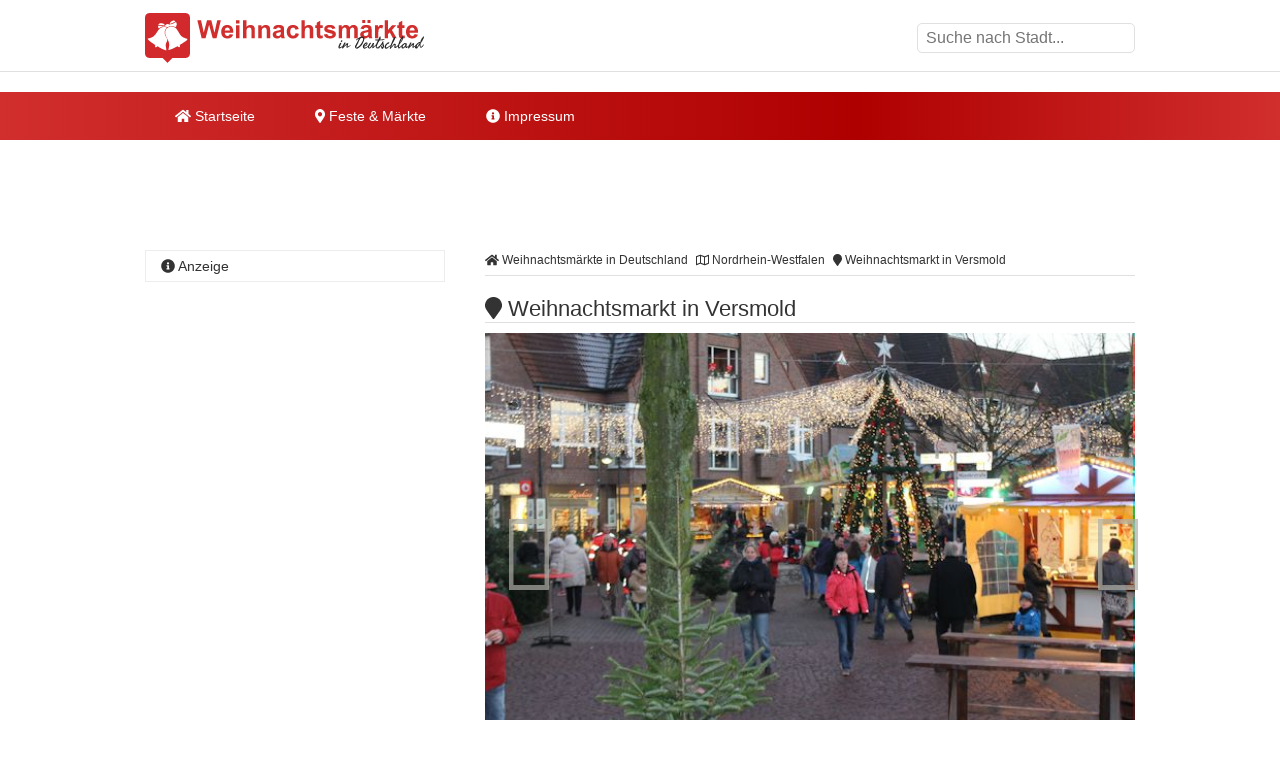

--- FILE ---
content_type: text/html
request_url: https://www.weihnachtsmaerkte-in-deutschland.de/weihnachtsmarkt-in-versmold.html
body_size: 10921
content:
<!DOCTYPE html><html lang="de"><head><title>Weihnachtsmarkt in Versmold </title><meta name="description" content="Der Weihnachtsmarkt in Versmold findet 2025 bereits zum 45. Mal statt. Kirchenvorplatz und Marktplatz verwandeln sich dazu in ein kleines Weihnachtsdo..." /><meta name="keywords" content="weihnachtsmarkt, Weihnachtsdorf, B&uuml;hnenprogramm, st&auml;hlern, verkaufsoffen, Versmold, Nordrhein-Westfalen" /><meta name="geo.placename" content="Versmold" /><meta name="geo.position" content="52.042902, 8.15425" /><meta name="ICBM" content="52.042902, 8.15425" /><meta property="og:title" content="Weihnachtsmarkt in Versmold " /><meta property="og:description" content="Der Weihnachtsmarkt in Versmold findet 2025 bereits zum 45. Mal statt. Kirchenvorplatz und Marktplatz verwandeln sich dazu in ein kleines Weihnachtsdo..." /><meta property="og:image" content="https://www.weihnachtsmaerkte-in-deutschland.de/ogimage/weihnachtsmarkt-in-versmold.png"><meta http-equiv="content-type" content="text/html; charset=utf-8" /><meta name="viewport" content="width=device-width, initial-scale=1.0"><meta name="rating" content="general"><meta name="dcterms.audience" content="global"><meta name="revisit-after" content="1 month"><meta name="robots" content="all"><meta name="geo.region" content="DE" /><meta property="og:type" content="website" /><meta property="og:url" content="https://www.weihnachtsmaerkte-in-deutschland.de/weihnachtsmarkt-in-versmold.html" /><meta property="og:image:width" content="1500"><meta property="og:image:height" content="1500"><link rel="shortcut icon" href="theme/img/favicon.png" type="image/png" /><script>(function(){/* Copyright The Closure Library Authors. SPDX-License-Identifier: Apache-2.0
*/
'use strict';var g=function(a){var b=0;return function(){return b<a.length?{done:!1,value:a[b++]}:{done:!0}}},l=this||self,m=/^[\w+/_-]+[=]{0,2}$/,p=null,q=function(){},r=function(a){var b=typeof a;if("object"==b)if(a){if(a instanceof Array)return"array";if(a instanceof Object)return b;var c=Object.prototype.toString.call(a);if("[object Window]"==c)return"object";if("[object Array]"==c||"number"==typeof a.length&&"undefined"!=typeof a.splice&&"undefined"!=typeof a.propertyIsEnumerable&&!a.propertyIsEnumerable("splice"))return"array";
if("[object Function]"==c||"undefined"!=typeof a.call&&"undefined"!=typeof a.propertyIsEnumerable&&!a.propertyIsEnumerable("call"))return"function"}else return"null";else if("function"==b&&"undefined"==typeof a.call)return"object";return b},u=function(a,b){function c(){}c.prototype=b.prototype;a.prototype=new c;a.prototype.constructor=a};var v=function(a,b){Object.defineProperty(l,a,{configurable:!1,get:function(){return b},set:q})};var y=function(a,b){this.b=a===w&&b||"";this.a=x},x={},w={};var aa=function(a,b){a.src=b instanceof y&&b.constructor===y&&b.a===x?b.b:"type_error:TrustedResourceUrl";if(null===p)b:{b=l.document;if((b=b.querySelector&&b.querySelector("script[nonce]"))&&(b=b.nonce||b.getAttribute("nonce"))&&m.test(b)){p=b;break b}p=""}b=p;b&&a.setAttribute("nonce",b)};var z=function(){return Math.floor(2147483648*Math.random()).toString(36)+Math.abs(Math.floor(2147483648*Math.random())^+new Date).toString(36)};var A=function(a,b){b=String(b);"application/xhtml+xml"===a.contentType&&(b=b.toLowerCase());return a.createElement(b)},B=function(a){this.a=a||l.document||document};B.prototype.appendChild=function(a,b){a.appendChild(b)};var C=function(a,b,c,d,e,f){try{var k=a.a,h=A(a.a,"SCRIPT");h.async=!0;aa(h,b);k.head.appendChild(h);h.addEventListener("load",function(){e();d&&k.head.removeChild(h)});h.addEventListener("error",function(){0<c?C(a,b,c-1,d,e,f):(d&&k.head.removeChild(h),f())})}catch(n){f()}};var ba=l.atob("aHR0cHM6Ly93d3cuZ3N0YXRpYy5jb20vaW1hZ2VzL2ljb25zL21hdGVyaWFsL3N5c3RlbS8xeC93YXJuaW5nX2FtYmVyXzI0ZHAucG5n"),ca=l.atob("WW91IGFyZSBzZWVpbmcgdGhpcyBtZXNzYWdlIGJlY2F1c2UgYWQgb3Igc2NyaXB0IGJsb2NraW5nIHNvZnR3YXJlIGlzIGludGVyZmVyaW5nIHdpdGggdGhpcyBwYWdlLg=="),da=l.atob("RGlzYWJsZSBhbnkgYWQgb3Igc2NyaXB0IGJsb2NraW5nIHNvZnR3YXJlLCB0aGVuIHJlbG9hZCB0aGlzIHBhZ2Uu"),ea=function(a,b,c){this.b=a;this.f=new B(this.b);this.a=null;this.c=[];this.g=!1;this.i=b;this.h=c},F=function(a){if(a.b.body&&!a.g){var b=
function(){D(a);l.setTimeout(function(){return E(a,3)},50)};C(a.f,a.i,2,!0,function(){l[a.h]||b()},b);a.g=!0}},D=function(a){for(var b=G(1,5),c=0;c<b;c++){var d=H(a);a.b.body.appendChild(d);a.c.push(d)}b=H(a);b.style.bottom="0";b.style.left="0";b.style.position="fixed";b.style.width=G(100,110).toString()+"%";b.style.zIndex=G(2147483544,2147483644).toString();b.style["background-color"]=I(249,259,242,252,219,229);b.style["box-shadow"]="0 0 12px #888";b.style.color=I(0,10,0,10,0,10);b.style.display=
"flex";b.style["justify-content"]="center";b.style["font-family"]="Roboto, Arial";c=H(a);c.style.width=G(80,85).toString()+"%";c.style.maxWidth=G(750,775).toString()+"px";c.style.margin="24px";c.style.display="flex";c.style["align-items"]="flex-start";c.style["justify-content"]="center";d=A(a.f.a,"IMG");d.className=z();d.src=ba;d.style.height="24px";d.style.width="24px";d.style["padding-right"]="16px";var e=H(a),f=H(a);f.style["font-weight"]="bold";f.textContent=ca;var k=H(a);k.textContent=da;J(a,
e,f);J(a,e,k);J(a,c,d);J(a,c,e);J(a,b,c);a.a=b;a.b.body.appendChild(a.a);b=G(1,5);for(c=0;c<b;c++)d=H(a),a.b.body.appendChild(d),a.c.push(d)},J=function(a,b,c){for(var d=G(1,5),e=0;e<d;e++){var f=H(a);b.appendChild(f)}b.appendChild(c);c=G(1,5);for(d=0;d<c;d++)e=H(a),b.appendChild(e)},G=function(a,b){return Math.floor(a+Math.random()*(b-a))},I=function(a,b,c,d,e,f){return"rgb("+G(Math.max(a,0),Math.min(b,255)).toString()+","+G(Math.max(c,0),Math.min(d,255)).toString()+","+G(Math.max(e,0),Math.min(f,
255)).toString()+")"},H=function(a){a=A(a.f.a,"DIV");a.className=z();return a},E=function(a,b){0>=b||null!=a.a&&0!=a.a.offsetHeight&&0!=a.a.offsetWidth||(fa(a),D(a),l.setTimeout(function(){return E(a,b-1)},50))},fa=function(a){var b=a.c;var c="undefined"!=typeof Symbol&&Symbol.iterator&&b[Symbol.iterator];b=c?c.call(b):{next:g(b)};for(c=b.next();!c.done;c=b.next())(c=c.value)&&c.parentNode&&c.parentNode.removeChild(c);a.c=[];(b=a.a)&&b.parentNode&&b.parentNode.removeChild(b);a.a=null};var ia=function(a,b,c,d,e){var f=ha(c),k=function(n){n.appendChild(f);l.setTimeout(function(){f?(0!==f.offsetHeight&&0!==f.offsetWidth?b():a(),f.parentNode&&f.parentNode.removeChild(f)):a()},d)},h=function(n){document.body?k(document.body):0<n?l.setTimeout(function(){h(n-1)},e):b()};h(3)},ha=function(a){var b=document.createElement("div");b.className=a;b.style.width="1px";b.style.height="1px";b.style.position="absolute";b.style.left="-10000px";b.style.top="-10000px";b.style.zIndex="-10000";return b};var K={},L=null;var M=function(){},N="function"==typeof Uint8Array,O=function(a,b){a.b=null;b||(b=[]);a.j=void 0;a.f=-1;a.a=b;a:{if(b=a.a.length){--b;var c=a.a[b];if(!(null===c||"object"!=typeof c||Array.isArray(c)||N&&c instanceof Uint8Array)){a.g=b-a.f;a.c=c;break a}}a.g=Number.MAX_VALUE}a.i={}},P=[],Q=function(a,b){if(b<a.g){b+=a.f;var c=a.a[b];return c===P?a.a[b]=[]:c}if(a.c)return c=a.c[b],c===P?a.c[b]=[]:c},R=function(a,b,c){a.b||(a.b={});if(!a.b[c]){var d=Q(a,c);d&&(a.b[c]=new b(d))}return a.b[c]};
M.prototype.h=N?function(){var a=Uint8Array.prototype.toJSON;Uint8Array.prototype.toJSON=function(){var b;void 0===b&&(b=0);if(!L){L={};for(var c="ABCDEFGHIJKLMNOPQRSTUVWXYZabcdefghijklmnopqrstuvwxyz0123456789".split(""),d=["+/=","+/","-_=","-_.","-_"],e=0;5>e;e++){var f=c.concat(d[e].split(""));K[e]=f;for(var k=0;k<f.length;k++){var h=f[k];void 0===L[h]&&(L[h]=k)}}}b=K[b];c=[];for(d=0;d<this.length;d+=3){var n=this[d],t=(e=d+1<this.length)?this[d+1]:0;h=(f=d+2<this.length)?this[d+2]:0;k=n>>2;n=(n&
3)<<4|t>>4;t=(t&15)<<2|h>>6;h&=63;f||(h=64,e||(t=64));c.push(b[k],b[n],b[t]||"",b[h]||"")}return c.join("")};try{return JSON.stringify(this.a&&this.a,S)}finally{Uint8Array.prototype.toJSON=a}}:function(){return JSON.stringify(this.a&&this.a,S)};var S=function(a,b){return"number"!==typeof b||!isNaN(b)&&Infinity!==b&&-Infinity!==b?b:String(b)};M.prototype.toString=function(){return this.a.toString()};var T=function(a){O(this,a)};u(T,M);var U=function(a){O(this,a)};u(U,M);var ja=function(a,b){this.c=new B(a);var c=R(b,T,5);c=new y(w,Q(c,4)||"");this.b=new ea(a,c,Q(b,4));this.a=b},ka=function(a,b,c,d){b=new T(b?JSON.parse(b):null);b=new y(w,Q(b,4)||"");C(a.c,b,3,!1,c,function(){ia(function(){F(a.b);d(!1)},function(){d(!0)},Q(a.a,2),Q(a.a,3),Q(a.a,1))})};var la=function(a,b){V(a,"internal_api_load_with_sb",function(c,d,e){ka(b,c,d,e)});V(a,"internal_api_sb",function(){F(b.b)})},V=function(a,b,c){a=l.btoa(a+b);v(a,c)},W=function(a,b,c){for(var d=[],e=2;e<arguments.length;++e)d[e-2]=arguments[e];e=l.btoa(a+b);e=l[e];if("function"==r(e))e.apply(null,d);else throw Error("API not exported.");};var X=function(a){O(this,a)};u(X,M);var Y=function(a){this.h=window;this.a=a;this.b=Q(this.a,1);this.f=R(this.a,T,2);this.g=R(this.a,U,3);this.c=!1};Y.prototype.start=function(){ma();var a=new ja(this.h.document,this.g);la(this.b,a);na(this)};
var ma=function(){var a=function(){if(!l.frames.googlefcPresent)if(document.body){var b=document.createElement("iframe");b.style.display="none";b.style.width="0px";b.style.height="0px";b.style.border="none";b.style.zIndex="-1000";b.style.left="-1000px";b.style.top="-1000px";b.name="googlefcPresent";document.body.appendChild(b)}else l.setTimeout(a,5)};a()},na=function(a){var b=Date.now();W(a.b,"internal_api_load_with_sb",a.f.h(),function(){var c;var d=a.b,e=l[l.btoa(d+"loader_js")];if(e){e=l.atob(e);
e=parseInt(e,10);d=l.btoa(d+"loader_js").split(".");var f=l;d[0]in f||"undefined"==typeof f.execScript||f.execScript("var "+d[0]);for(;d.length&&(c=d.shift());)d.length?f[c]&&f[c]!==Object.prototype[c]?f=f[c]:f=f[c]={}:f[c]=null;c=Math.abs(b-e);c=1728E5>c?0:c}else c=-1;0!=c&&(W(a.b,"internal_api_sb"),Z(a,Q(a.a,6)))},function(c){Z(a,c?Q(a.a,4):Q(a.a,5))})},Z=function(a,b){a.c||(a.c=!0,a=new l.XMLHttpRequest,a.open("GET",b,!0),a.send())};(function(a,b){l[a]=function(c){for(var d=[],e=0;e<arguments.length;++e)d[e-0]=arguments[e];l[a]=q;b.apply(null,d)}})("__d3lUW8vwsKlB__",function(a){"function"==typeof window.atob&&(a=window.atob(a),a=new X(a?JSON.parse(a):null),(new Y(a)).start())});}).call(this);
window.__d3lUW8vwsKlB__("[base64]");</script><script async='async' src='https://www.googletagservices.com/tag/js/gpt.js'></script><script>var googletag = googletag || {};	googletag.cmd = googletag.cmd || [];	googletag.cmd.push(function() {	var mapping_WMD_LDB = googletag.sizeMapping().	addSize([992, 0], [[800, 250], [970, 250], [970, 90], [728, 90], [1, 1]]).	addSize([760, 0], [[728, 90], [300, 250], [1, 1]]).	addSize([320, 0], [[300, 250], [320, 100], [320, 50], [1, 1]]).	addSize([0, 0], [[320, 50], [1, 1]]).	build();	googletag.defineSlot('/6496799/WMD_LDB', [800, 250], 'div-gpt-ad-1649418232739-0').defineSizeMapping(mapping_WMD_LDB).addService(googletag.pubads());	var mapping_WMD_SI_1 = googletag.sizeMapping().	addSize([760, 0], [[300, 600], [300, 1050], [300, 250], [1, 1]]).	addSize([730, 0], [[300, 250], [1, 1]]).	addSize([400, 0], [[300, 250], [320, 100], [320, 50], [1, 1]]).	addSize([0, 0], [[320, 50], [1, 1]]).	build();	googletag.defineSlot('/6496799/WMD_SI_1', [300, 600], 'div-gpt-ad-1649418237453-0').defineSizeMapping(mapping_WMD_SI_1).addService(googletag.pubads());	var mapping_WMD_CON_1 = googletag.sizeMapping().	addSize([992, 0], [[640, 180], [468, 60], [1, 1]]).	addSize([900, 0], [[468, 60], [1, 1]]).	addSize([850, 0], [[300, 250], [320, 100], [320, 50], [1, 1]]).	addSize([0, 0], [[320, 50], [1, 1]]).	build();	googletag.defineSlot('/6496799/WMD_CON_1', [468, 60], 'div-gpt-ad-1649418215377-0').defineSizeMapping(mapping_WMD_CON_1).addService(googletag.pubads());	var mapping_WMD_CON_2 = googletag.sizeMapping().	addSize([992, 0], [[640, 180], [468, 60], [1, 1]]).	addSize([900, 0], [[468, 60], [1, 1]]).	addSize([850, 0], [[300, 250], [320, 100], [320, 50], [1, 1]]).	addSize([0, 0], [[320, 50], [1, 1]]).	build();	googletag.defineSlot('/6496799/WMD_CON_2', [468, 60], 'div-gpt-ad-1649418219850-0').defineSizeMapping(mapping_WMD_CON_2).addService(googletag.pubads());	var mapping_WMD_CON_3 = googletag.sizeMapping().	addSize([992, 0], [[640, 180], [468, 60], [1, 1]]).	addSize([900, 0], [[468, 60], [1, 1]]).	addSize([850, 0], [[300, 250], [320, 100], [320, 50], [1, 1]]).	addSize([0, 0], [[320, 50], [1, 1]]).	build();	googletag.defineSlot('/6496799/WMD_CON_3', [468, 60], 'div-gpt-ad-1649418223803-0').defineSizeMapping(mapping_WMD_CON_3).addService(googletag.pubads());	googletag.cmd.push(function() {	googletag.defineSlot('/6496799/WMD_LAY', [1, 1], 'div-gpt-ad-1649418227977-0').addService(googletag.pubads());	});	googletag.pubads().enableSingleRequest();	googletag.pubads().collapseEmptyDivs();	googletag.enableServices();	});</script><script async src="//pagead2.googlesyndication.com/pagead/js/adsbygoogle.js"></script><script> (adsbygoogle = window.adsbygoogle || []).push({	google_ad_client: "ca-pub-7684566532146130",	enable_page_level_ads: true,
overlays: {bottom: true} });</script><link rel="stylesheet" href="https://cdn.feste-und-maerkte.de/css/all.min.css"><link rel="stylesheet" href="theme/css/style.min.css"></head><nav><div class="wrp cla"><a href="./" title="Weihnachtsm&auml;rkte in Deutschland - Startseite" id="logo"></a><label for="drop-s" class="toggle search"><i class="fa fa-search"></i></label><input type="checkbox" id="drop-s" /><form id="search" method="post"><input type="text" name="search" list="cities" id="suggest" autocomplete="off" placeholder="Suche nach Stadt..." /><datalist id="cities"></datalist></form></div><div id="ldb"><div id='div-gpt-ad-1649418232739-0' style='min-width: 300px; min-height: 90px;'> <script> googletag.cmd.push(function() { googletag.display('div-gpt-ad-1649418232739-0'); }); </script></div></div><div class="mwrp"><label for="drop" class="toggle m"><i class="fa fa-bars"></i></label><input type="checkbox" id="drop" /><ul class="menu"><li><a href="./" title="Startseite von Weihnachtsm&auml;rkte in Deutschland"><i class="fa fa-home"></i> Startseite</a></li><li><label for="drop-1" class="toggle"><i class="fa fa-map-marker"></i> Feste & Märkte</label><a href="#"><i class="fa fa-map-marker-alt"></i> Feste & Märkte</a><input type="checkbox" id="drop-1"/><ul><li><a href="https://www.weihnachtsmaerkte-in-deutschland.de/" title="Weihnachtsm&auml;rkte in Deutschland" class="wmd">Weihnachtsm&auml;rkte</a></li><li><a href="https://www.weinfeste-in-deutschland.de/" title="Weinfeste in Deutschland" class="wfd">Weinfeste</a></li><li><a href="https://www.volksfeste-in-deutschland.de" title="Volksfeste in Deutschland" class="vod">Volksfeste</a></li><li><a href="https://www.jahrmaerkte-in-deutschland.de/" title="Jahrm&auml;rkte in Deutschland" class="jad">Jahrm&auml;rkte</a></li><li><a href="https://www.ostern-in-deutschland.de/" title="Ostern in Deutschland" class="osd">Ostern</a></li><li><a href="https://www.kirmes-in-deutschland.de/" title="Kirmes in Deutschland" class="kid">Kirmes</a></li><li><a href="https://www.stadtfeste-in-deutschland.de/" title="Stadtfeste in Deutschland" class="std">Stadtfeste</a></li><li><a href="https://www.dorffeste-in-deutschland.de/" title="Dorffeste in Deutschland" class="dod">Dorffeste</a></li><li><a href="https://www.feste-und-maerkte.de" title="Feste &amp; M&auml;rkte Blog" class="vod">Feste &amp; M&auml;rkte</a></li></ul></li><li><a href="impressum.html" title="Impressum von Weihnachtsm&auml;rkte in Deutschland"><i class="fa fa-info-circle"></i> Impressum</a></li></ul></div><div id='div-gpt-ad-1649418232739-0' style='min-width: 300px; min-height: 90px;'> <script> googletag.cmd.push(function() { googletag.display('div-gpt-ad-1649418232739-0'); }); </script></div></nav><div id="cnt" class="cla"><main><ol id="bc" itemscope itemtype="http://schema.org/BreadcrumbList"> <li itemprop="itemListElement" itemscope itemtype="http://schema.org/ListItem"><a itemprop="item" href="https://www.weihnachtsmaerkte-in-deutschland.de/" title="Weihnachtsm&auml;rkte in Deutschland"><span itemprop="name"><i class="fa fa-home"></i> Weihnachtsm&auml;rkte in Deutschland</span></a><meta itemprop="position" content="1" /> </li> <li itemprop="itemListElement" itemscope itemtype="http://schema.org/ListItem"><a itemprop="item" href="nordrhein-westfalen.html" title="Weihnachtsm&auml;rkte in Nordrhein-Westfalen"><span itemprop="name"><i class="far fa-map"></i> Nordrhein-Westfalen</span></a><meta itemprop="position" content="2" /> </li> <li itemprop="itemListElement" itemscope itemtype="http://schema.org/ListItem"><a itemprop="item" href="https://www.weihnachtsmaerkte-in-deutschland.de/weihnachtsmarkt-in-versmold.html" title="Weihnachtsmarkt in Versmold"><span itemprop="name"><i class="fa fa-map-marker"></i> Weihnachtsmarkt in Versmold</span></a><meta itemprop="position" content="3" /> </li> </ol><div itemscope itemtype="https://schema.org/Event"><h1 itemprop="name"><i class="fa fa-map-marker"></i> Weihnachtsmarkt in Versmold </h1><div class="flex-container"><div class="flexslider flexslider-img"><ul class="slides" id="slider"><li><figure><img src="images/weihnachtsmarkt-in-versmold-1415987553.jpg" alt="Impressionen vom Weihnachtsmarkt in Versmold" /><figcaption>Impressionen vom Weihnachtsmarkt in Versmold<br /> &copy; Aktionsgemeinschaft Versmold e.V. / Fotograf: Kerstin Walter</figcaption></figure></li></ul></div></div><br /><div id='div-gpt-ad-1649418215377-0' style='min-width: 300px; min-height: 60px;'> <script> googletag.cmd.push(function() { googletag.display('div-gpt-ad-1649418215377-0'); }); </script></div><br /><p itemprop="description">Der <b>Weihnachtsmarkt</b> in <b>Versmold</b> findet 2025 bereits zum 45. Mal statt. Kirchenvorplatz und Marktplatz verwandeln sich dazu in ein kleines Weihnachtsdorf. Ein besonderer Blickfang ist dabei der 7,5 Meter hohe "st&auml;hlerne Weihnachtbaum" mit seiner Lichtinstallation. An den liebevoll gestalteten Holzh&uuml;tten werden weihnachtliche Artikel ebenso wie zahlreiche kulinarische Spezialit&auml;ten angeboten. An allen drei Tagen wird den Besuchern ein B&uuml;hnenprogramm mit musikalischen Darbietungen geboten. Die Kinder d&uuml;rfen sich am Samstag auf die Kinderweihnachtsb&auml;ckerei und am Sonntag auf den Besuch des Nikolaus freuen. Am Sonntagnachmittag dreht der Versmolder Weihnachts-Express wieder seine Runden durch Versmold. Die Einzelh&auml;ndler beteiligen sich am <b>Weihnachtsmarkt</b> in <b>Versmold</b> mit einem verkaufsoffenen Sonntag von 13 bis 18 Uhr. Der Versmolder <b>Weihnachtsmarkt</b> findet in der Regel am dritten Adventswochenende statt und wird von der Aktionsgemeinschaft <b>Versmold</b> organisiert. <span class="copyright"> <a href="urheberrecht.html" title="Hinweise zum Urheberrecht">(&copy; FuM)</a> </span><br /></p><br /><div id='div-gpt-ad-1535623965231-0'><script>googletag.cmd.push(function() { googletag.display('div-gpt-ad-1535623965231-0'); });</script></div><br /><script async src="//pagead2.googlesyndication.com/pagead/js/adsbygoogle.js"></script><ins class="adsbygoogle" style="display:block" data-ad-client="ca-pub-7684566532146130" data-ad-slot="2478938989" data-ad-format="auto"></ins><script>(adsbygoogle = window.adsbygoogle || []).push({});</script><br /><h2><i class="fa fa-info-circle"></i> Informationen</h2><dl><dt>Datum<sup>1</sup></dt><dd class="cla"><meta itemprop="startDate" content="2025-12-12"><meta itemprop="endDate" content="2025-12-14">12.12.2025 bis 14.12.2025<br /></dd><dt>Ort</dt><dd class="cla"><div itemprop="location" itemscope itemtype="https://schema.org/Place">Marktplatz und Kirchvorplatz<div itemprop="address" itemscope itemtype="https://schema.org/PostalAddress"><span itemprop="postalCode">33775</span><span itemprop="addressLocality"> Versmold</span></div></div></dd><dt>&Ouml;ffnungszeiten</dt><dd>Freitag ab 15 Uhr<br />Samstag ab 13 Uhr<br />Sonntag ab 13 Uhr</dd><dt>mehr Informationen</dt><dd><a href="http://www.versmold.de/de/veranstaltungen/termine/Weihnachtsmarkt.php" title="weitere Informationen zu "Weihnachtsmarkt in Versmold" auf der Webseite www.versmold.de/de/veranstaltungen/termine/Weihnachtsmarkt.php" target="_blank">www.versmold.de/de/veranstaltungen/termine/Weihnachtsmarkt.php</a></dd></dl></div><ul class="shr cla"><li><a href="javascript:shareme('https://www.facebook.com/sharer/sharer.php?u=https://www.weihnachtsmaerkte-in-deutschland.de/weihnachtsmarkt-in-versmold.html')" class="faceb"><i class="fab fa-facebook-f"></i></a></li><li><a href="javascript:shareme('https://twitter.com/intent/tweet?original_referer=https://www.weihnachtsmaerkte-in-deutschland.de/weihnachtsmarkt-in-versmold.html&source=tweetbutton&text=&url=https://www.weihnachtsmaerkte-in-deutschland.de/weihnachtsmarkt-in-versmold.html')" class="twitt"><i class="fab fa-twitter"></i></a></li><li><a href="javascript:shareme('http://www.linkedin.com/shareArticle?mini=true&url=https://www.weihnachtsmaerkte-in-deutschland.de/weihnachtsmarkt-in-versmold.html&title=')" class="linked"><i class="fab fa-linkedin-in"></i></a></li><li><a href="WhatsApp://send?text=https://www.weihnachtsmaerkte-in-deutschland.de/weihnachtsmarkt-in-versmold.html" class="whats"><i class="fab fa-whatsapp"></i></a></li><li><a href="mailto:?subject=Diese Veranstaltung könnte dir gefallen: Weihnachtsmarkt in Versmold&amp;body=Hallo,%0D%0A%0D%0Aich&nbsp;habe&nbsp;eine&nbsp;interessante&nbsp;Veranstaltung&nbsp;bei&nbsp;Weihnachtsm&auml;rkte in Deutschland in Deutschland&nbsp;gefunden:&nbsp;https://www.weihnachtsmaerkte-in-deutschland.de/weihnachtsmarkt-in-versmold.html %0D%0A%0D%0AViele&nbsp;Gr&uuml;&szlig;e" class="email"><i class="fa fa-envelope"></i></a></li></ul><div class="spc cla"><i class="fa fa-ticket-alt"></i><p>Mehr erleben in Versmold! Hier finden Sie Tickets, Konzertkarten und Eintrittskarten f&uuml;r Konzerte, Shows &amp; Musicals in Versmold und Umgebung!</p><a href="https://www.awin1.com/cread.php?awinmid=11388&awinaffid=399727&ued=https%3A%2F%2Fwww.eventim.de%2Fsearch%2F%3Faffiliate%3DEVE%26zipcode%3D33775%26distance%3D30%26sort%3DDateAsc" target="_blank" title="Tickets f&uuml;r Versmold und Umgebung">jetzt Events in und um Versmold finden</a></div></main><aside><h4><i class="fa fa-info-circle"></i> Anzeige</h4><div id='div-gpt-ad-1649418237453-0' style='min-width: 300px; min-height: 250px;'> <script> googletag.cmd.push(function() { googletag.display('div-gpt-ad-1649418237453-0'); }); </script></div></aside><main><h2><i class="fa fa-map-marker"></i> Weihnachtsmarkt in Versmold auf der Karte</h2><div id="map_canvas" style="width:100%; height: 300px;"><p class="inf">Klicken Sie hier, um <strong>Weihnachtsmarkt in Versmold</strong> auf der Karte anzuzeigen.</p></div><script type="text/javascript">var locations = [['<div class="bubble"><h4>Weihnachtsmarkt in Versmold</h4>Marktplatz und Kirchvorplatz<br />33775 Versmold</div>', 52.042902, 8.15425, 1]];	function initialize() {	var map = new google.maps.Map(document.getElementById('map_canvas'), {	zoom: 10,	center: new google.maps.LatLng(52.042902, 8.15425),	mapTypeId: google.maps.MapTypeId.ROADMAP	});	var infowindow = new google.maps.InfoWindow({maxWidth: 250});	var marker, i;	for (i = 0; i < locations.length; i++) {	marker = new google.maps.Marker({	position: new google.maps.LatLng(locations[i][1], locations[i][2]),	map: map,	});	google.maps.event.addListener(marker, 'click', (function(marker, i) {	return function() {	infowindow.setContent(locations[i][0]);	infowindow.open(map, marker);	}	})(marker, i));	}	}</script><br><h2><i class="fa fa-flag"></i> Feste &amp; M&auml;rkte in der N&auml;he von Versmold</h2><p>Diese &Uuml;bersicht wird Ihnen mit freundlicher Unterst&uuml;tzung von "<a href="https://www.feste-und-maerkte.de" title="Feste und Märkte in Deutschlad" target="_blank">Feste-und-Maerkte.de</a>" pr&auml;sentiert. Dort finden Sie viele weitere <a href="https://www.feste-und-maerkte.de/stadt/versmold.html" title="weitere Feste &amp; M&auml;rkte in und um Versmold">Feste &amp; M&auml;rkte in der N&auml;he von Versmold</a>.</p><ul id="neigh"><li><a href="https://www.weihnachtsmaerkte-in-deutschland.de/nikolaus-und-weihnachtsmarkt-in-bad-rothenfelde.html" title="In der Nähe von Bad Rothenfelde: Nikolaus- und Weihnachtsmarkt in Bad Rothenfelde">Nikolaus- und Weihnachtsmarkt in Bad Rothenfelde</a></li><li><a href="https://www.weihnachtsmaerkte-in-deutschland.de/sterntalermarkt-in-bad-laer.html" title="In der Nähe von Bad Laer: Sterntalermarkt in Bad Laer">Sterntalermarkt in Bad Laer</a></li><li><a href="https://www.weihnachtsmaerkte-in-deutschland.de/zuckerbaeckermarkt-in-dissen.html" title="In der Nähe von Dissen: Zuckerb&auml;ckermarkt in Dissen">Zuckerb&auml;ckermarkt in Dissen</a></li><li><a href="https://www.weihnachtsmaerkte-in-deutschland.de/treffpunkt-advent-in-bad-laer.html" title="In der Nähe von Bad Laer: Treffpunkt Advent in Bad Laer">Treffpunkt Advent in Bad Laer</a></li><li><a href="https://www.weihnachtsmaerkte-in-deutschland.de/weihnachtsmarkt-in-harsewinkel.html" title="In der Nähe von Harsewinkel: Weihnachtsmarkt in Harsewinkel">Weihnachtsmarkt in Harsewinkel</a></li></ul><br /><div id='div-gpt-ad-1649418223803-0' style='min-width: 300px; min-height: 60px;'> <script> googletag.cmd.push(function() { googletag.display('div-gpt-ad-1649418223803-0'); }); </script></div><br /><h2><i class="fa fa-car"></i> St&auml;dte in der N&auml;he von Versmold</h2><p>Diese &Uuml;bersicht wird Ihnen mit freundlicher Unterst&uuml;tzung von "Feste-und-Maerkte.de" pr&auml;sentiert. Weitere St&auml;dte in der N&auml;he von <a href="https://www.feste-und-maerkte.de/stadt/versmold.html" title="Mehr Informationen zu Versmold">Versmold</a> finden Sie <a href="https://www.feste-und-maerkte.de/" title="St&auml;dte in der N&auml;he von Versmold bei Feste-und-Maerkte.de">hier</a>. Die angegebene Entfernung entspricht etwa der Luftlinie zwischen den St&auml;dten.</p><ul><li><a href="https://www.feste-und-maerkte.de/stadt/bad-laer.html" title="Feste und M&auml;rkte in Bad Laer">Bad Laer (ca. 8 km)</a></li><li><a href="https://www.feste-und-maerkte.de/stadt/bad-rothenfelde.html" title="Feste und M&auml;rkte in Bad Rothenfelde">Bad Rothenfelde (ca. 8 km)</a></li><li><a href="https://www.feste-und-maerkte.de/stadt/dissen-am-teutoburger-wald.html" title="Feste und M&auml;rkte in Dissen am Teutoburger Wald">Dissen am Teutoburger Wald (ca. 9 km)</a></li><li><a href="https://www.feste-und-maerkte.de/stadt/harsewinkel.html" title="Feste und M&auml;rkte in Harsewinkel">Harsewinkel (ca. 10 km)</a></li><li><a href="https://www.feste-und-maerkte.de/stadt/hilter-am-teutoburger-wald.html" title="Feste und M&auml;rkte in Hilter am Teutoburger Wald">Hilter am Teutoburger Wald (ca. 11 km)</a></li></ul></main>﻿<aside><h4><i class="fa fa-cloud"></i> zufällige Veranstaltungen</h4><p class="cld"><span class="lvl2"><a href="https://www.volksfeste-in-deutschland.de/brezelfest-in-speyer.html" title="Speyer: Brezelfest in Speyer">Speyer</a></span> <span class="lvl6"><a href="https://www.volksfeste-in-deutschland.de/fischerfest-in-cham-oberpfalz.html" title="Cham (Oberpfalz): Fischerfest in Cham (Oberpfalz)">Cham (Oberpfalz)</a></span> <span class="lvl4"><a href="https://www.volksfeste-in-deutschland.de/pluederhaeuser-festtage-in-pluederhausen.html" title="Pl&uuml;derhausen: Pl&uuml;derh&auml;user Festtage">Pl&uuml;derhausen</a></span> <span class="lvl1"><a href="https://www.weihnachtsmaerkte-in-deutschland.de/handwerklicher-weihnachtsmarkt-in-ostfildern-ot-kemnat.html" title="Ostfildern: Handwerklicher Weihnachtsmarkt in Ostfildern OT Kemnat">Ostfildern</a></span> <span class="lvl6"><a href="https://www.ostern-in-deutschland.de/ostermarkt-in-wannweil.html" title="Wannweil: Ostermarkt in Wannweil">Wannweil</a></span> <span class="lvl1"><a href="https://www.volksfeste-in-deutschland.de/volksfest-in-guenzburg.html" title="G&uuml;nzburg: Volksfest in G&uuml;nzburg">G&uuml;nzburg</a></span> <span class="lvl3"><a href="https://www.dorffeste-in-deutschland.de/erdbeerfest-am-holzbackofen-in-schwante.html" title="Oberkr&auml;mer: Erdbeerfest am Holzbackofen in Schwante">Oberkr&auml;mer</a></span> <span class="lvl3"><a href="https://www.weihnachtsmaerkte-in-deutschland.de/altglienicker-adventsmarkt-in-berlin-treptow-koepenick.html" title="Berlin Treptow-K&ouml;penick: Altglienicker Adventsmarkt in Berlin Treptow-K&ouml;penick">Berlin Treptow-K&ouml;penick</a></span> <span class="lvl6"><a href="https://www.volksfeste-in-deutschland.de/mittelalterliches-spektakulum-in-esselborn.html" title="Esselborn: Mittelalterliches Spektakulum in Esselborn">Esselborn</a></span> <span class="lvl1"><a href="https://www.stadtfeste-in-deutschland.de/stadtfest-in-fuessen.html" title="F&uuml;ssen: Streetfestival in F&uuml;ssen">F&uuml;ssen</a></span> <span class="lvl3"><a href="https://www.ostern-in-deutschland.de/ostereiermarkt-in-andechs.html" title="Andechs: Ostereiermarkt in Andechs">Andechs</a></span> <span class="lvl6"><a href="https://www.weihnachtsmaerkte-in-deutschland.de/weihnachtsmarkt-in-kierspe.html" title="Kierspe: Weihnachtsmarkt in Kierspe">Kierspe</a></span> <span class="lvl6"><a href="https://www.stadtfeste-in-deutschland.de/stadtfest-in-landau-in-der-pfalz.html" title="Landau in der Pfalz: Stadtfest in Landau in der Pfalz">Landau in der Pfalz</a></span> <span class="lvl3"><a href="https://www.weihnachtsmaerkte-in-deutschland.de/schlossweihnacht-in-datteln-horneburg.html" title="Datteln: Schlossweihnacht in Datteln-Horneburg">Datteln</a></span> <span class="lvl6"><a href="https://www.stadtfeste-in-deutschland.de/altstadtfest-in-goerlitz.html" title="G&ouml;rlitz: Altstadtfest in G&ouml;rlitz">G&ouml;rlitz</a></span> <span class="lvl3"><a href="https://www.volksfeste-in-deutschland.de/volksfest-in-roding.html" title="Roding: Volksfest in Roding">Roding</a></span> <span class="lvl3"><a href="https://www.ostern-in-deutschland.de/leonhardiritt-in-furth-im-wald.html" title="Furth im Wald: Leonhardiritt in Furth im Wald">Furth im Wald</a></span> <span class="lvl5"><a href="https://www.jahrmaerkte-in-deutschland.de/eichsfelder-apfel-und-birnenmarkt-in-duderstadt.html" title="Duderstadt: Eichsfelder Apfel- und Birnenmarkt in Duderstadt">Duderstadt</a></span> <span class="lvl2"><a href="https://www.volksfeste-in-deutschland.de/rittertage-in-uffenheim.html" title="Uffenheim: Rittertage in Uffenheim">Uffenheim</a></span> <span class="lvl6"><a href="https://www.volksfeste-in-deutschland.de/andechser-bierfest-in-hassloch.html" title="Ha&szlig;loch: Andechser Bier- und Stra&szlig;enfest in Ha&szlig;loch">Ha&szlig;loch</a></span> </p><h4><i class="fa fa-trophy"></i> Adventskalender Gewinnspiele</h4><a href="https://www.adventskalender-gewinnspiele.de" target="_blank" title="Adventskalender Gewinnspiele"><img src="theme/img/akgs.png" alt="Adventskalender Gewinnspiele" /></a><h4><i class="fab fa-facebook"></i> Feste &amp; Märkte bei Facebook</h4><a href="https://www.facebook.com/feste.und.maerkte/" target="_blank" title="Feste &amp; M&auml;rkte bei Facebook" class="fbl"><img src="https://cdn.feste-und-maerkte.de/img/FUOfb.svg" alt="Feste &amp; M&auml;rkte bei Facebook"></a><h4><i class="fa fa-info-circle"></i> Weihnachtsmarkt-Finder</h4><a href="https://www.weihnachtsmarkt-finder.de" target="_blank" title="Weihnachtsmarkt-Finder.de - Finden Sie Weihnachtsm&auml;rkte in Ihrer N&auml;he"><img src="theme/img/wfinder.png" alt="Weihnachtsmarkt-Finder.de - Finden Sie Weihnachtsm&auml;rkte in Ihrer N&auml;he" /></a></aside></div><div id="sbi"><div class="wrp"><i class="fa fa-exclamation-triangle"></i><p><sup>1</sup> Bitte beachten Sie, dass alle Termine auf Weihnachtsm&auml;rkte in Deutschland sorgf&auml;ltig recherchiert wurden. Dennoch k&ouml;nnen sich Termine verschieben oder Fehler einschleichen. Wir &uuml;bernehmen daher f&uuml;r die Richtigkeit der Inhalte keine Haftung. Vor einem geplanten Besuch eines Festes bzw. Marktes sollten unbedingt aktuelle Informationen des Veranstalters bzw. der jeweiligen Stadt eingeholt werden - dazu verlinken wir bei jedem Veranstaltungseintrag auch eine weitere Webseite. Sie haben einen Fehler entdeckt? Dann k&ouml;nnen Sie dies <a href="https://www.feste-und-maerkte.de/kontakt.html" title="Das Team von Feste &amp; M&auml;rkte kontaktieren" target="_blank">hier</a> melden.</p></div></div><footer class="cla"><div class="wrp"><div><h4>Weihnachten</h4><ul><li><a href="http://www.advents-shopping.de/" title="AdventsShopping" target="_blank">AdventsShopping</a></li><li><a href="http://www.adventskalender-gewinnspiele.de/" title="Adventskalender Gewinnspiele" target="_blank">Adventskalender Gewinnspiele</a></li><li><a href="http://www.advents-shopping.de/thema-weihnachtsbaum.html" title="Weihnachtsbaum" target="_blank">Weihnachtsbaum</a></li><li><a href="http://www.advents-shopping.de/schwibbogen.html" title="Schwibbogen" target="_blank">Schwibbogen</a></li><li><a href="http://www.advents-shopping.de/herrnhuter-sterne.html" title="Herrnhuter Sterne" target="_blank">Herrnhuter Sterne</a></li></ul></div><div><h4>Gaumenschmaus</h4><ul><li><a href="https://www.advents-shopping.de/pulsnitzer-pfefferkuchen.html" title="Pfefferkuchen" target="_blank">Pfefferkuchen</a></li><li><a href="https://www.advents-shopping.de/der-dresdner-christstollen-und-seine-geschichte.html" title="Christstollen" target="_blank">Christstollen</a></li><li><a href="https://www.advents-shopping.de/baumkuchen-aus-salzwedel-jeder-kuchen-ein-unikat.html" title="Baumkuchen" target="_blank">Baumkuchen</a></li><li><a href="https://www.advents-shopping.de/gluehwein-der-klassiker-der-vorweihnachtszeit.html" title="Gl&uuml;hwein" target="_blank">Gl&uuml;hwein</a></li><li><a href="https://www.advents-shopping.de/weihnachtsgans-zaehlt-zu-den-klassikern-an-den-feiertagen.html" title="Weihnachtsgans" target="_blank">Weihnachtsgans</a></li></ul></div><div><h4>Weihnachtsm&auml;rkte in der N&auml;he</h4><ul><li><a href="https://www.weihnachtsmarkt-finder.de/weihnachtsmaerkte-in-und-um-stuttgart.html" title="Weihnachtsm&auml;rkte in und um Stuttgart" target="_blank">Stuttgart</a></li><li><a href="https://www.weihnachtsmarkt-finder.de/weihnachtsmaerkte-in-und-um-dresden.html" title="Weihnachtsm&auml;rkte in und um Dresden" target="_blank">Dresden</a></li><li><a href="https://www.weihnachtsmarkt-finder.de/weihnachtsmaerkte-in-und-um-koeln.html" title="Weihnachtsm&auml;rkte in und um K&ouml;ln" target="_blank">K&ouml;ln</a></li><li><a href="https://www.weihnachtsmarkt-finder.de/weihnachtsmaerkte-in-und-um-augsburg.html" title="Weihnachtsm&auml;rkte in und um Augsburg" target="_blank">Augsburg</a></li><li><a href="https://www.weihnachtsmarkt-finder.de/weihnachtsmaerkte-in-und-um-frankfurt-main.html" title="Weihnachtsm&auml;rkte in und um Frankfurt (Main)" target="_blank">Frankfurt (Main)</a></li></ul></div><div><h4>Informationen</h4><ul><li><a href="https://www.feste-und-maerkte.de/ueber-feste-und-maerkte.html" title="mehr &uuml;ber das Projekt Feste &amp; M&auml;rkte erfahren">&uuml;ber Feste &amp; M&auml;rkte</a></li><li><a href="https://www.feste-und-maerkte.de/kontakt.html" title="Weihnachtsm&auml;rkte in Deutschland kontaktieren">Kontakt</a></li><li><a href="https://www.feste-und-maerkte.de/veranstaltung-vorschlagen.html" title="Eine Veranstaltung vorschlagen">Veranstaltung vorschlagen</a></li><li><a href="impressum.html" title="Weihnachtsm&auml;rkte in Deutschland - Impressum">Impressum</a></li><li><a href="datenschutz.html" title="Weihnachtsm&auml;rkte in Deutschland - Datenschutzinformationen">Datenschutzinformationen</a></li></ul></div></div></footer><p class="cp">Copyright &copy; Feste &amp; M&auml;rkte 2008 - 2026</p><script src="https://ajax.googleapis.com/ajax/libs/jquery/3.3.1/jquery.min.js"></script><script src="https://cdnjs.cloudflare.com/ajax/libs/flexslider/2.7.2/jquery.flexslider.min.js"></script><script src="theme/js/scripts.js"></script><script src="https://cdn.feste-und-maerkte.de/fontawesome/js/all.min.js"></script><script type="text/javascript">var _paq = _paq || [];
_paq.push(['disableCookies']);	_paq.push(['trackPageView']);	_paq.push(['enableLinkTracking']);	(function() {	var u="//stats.feste-und-maerkte.de/";	_paq.push(['setTrackerUrl', u+'piwik.php']);	_paq.push(['setSiteId', '6']);	var d=document, g=d.createElement('script'), s=d.getElementsByTagName('script')[0];	g.type='text/javascript'; g.async=true; g.defer=true; g.src=u+'piwik.js'; s.parentNode.insertBefore(g,s);	})();</script></body></html>

--- FILE ---
content_type: text/html; charset=utf-8
request_url: https://www.google.com/recaptcha/api2/aframe
body_size: 263
content:
<!DOCTYPE HTML><html><head><meta http-equiv="content-type" content="text/html; charset=UTF-8"></head><body><script nonce="lV1t1rc2S_ywHSia_DcihQ">/** Anti-fraud and anti-abuse applications only. See google.com/recaptcha */ try{var clients={'sodar':'https://pagead2.googlesyndication.com/pagead/sodar?'};window.addEventListener("message",function(a){try{if(a.source===window.parent){var b=JSON.parse(a.data);var c=clients[b['id']];if(c){var d=document.createElement('img');d.src=c+b['params']+'&rc='+(localStorage.getItem("rc::a")?sessionStorage.getItem("rc::b"):"");window.document.body.appendChild(d);sessionStorage.setItem("rc::e",parseInt(sessionStorage.getItem("rc::e")||0)+1);localStorage.setItem("rc::h",'1768871501860');}}}catch(b){}});window.parent.postMessage("_grecaptcha_ready", "*");}catch(b){}</script></body></html>

--- FILE ---
content_type: application/javascript; charset=utf-8
request_url: https://fundingchoicesmessages.google.com/f/AGSKWxUvipSTy3MhEkTBqLdiHs6NX8AIP2DALlkbmmLpR3-rWK03ji7aM2XXf7HcBHygG8_z4WtxAzQqtFpElThUMoOfYYHvGjfbhVNUJFMGk7Svxdvd2IquSGFK1l8FjVd6u4nxBmmZv2OGEBMq0aaOlq3Q3OA-1zUfm4CZ198J_LesOAco0P3GI1QZ7Cws/_/ads300x250./AdForm_trackpoint./reklama2./advalue_/blogads_
body_size: -1292
content:
window['0e3c389e-3002-4f23-bff4-4f8c119f4b9b'] = true;